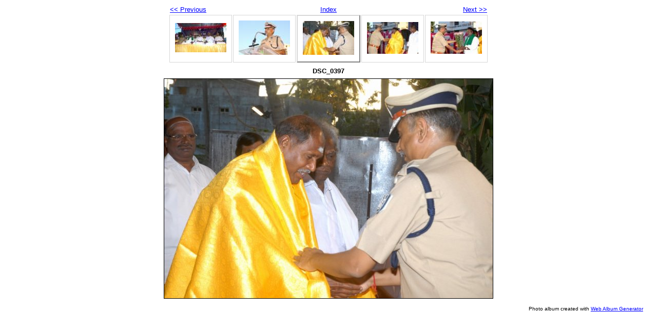

--- FILE ---
content_type: text/html
request_url: https://police.py.gov.in/SPSouthOfficeInauguration/dsc_0397.html
body_size: 1890
content:
<!DOCTYPE html PUBLIC "-//W3C//DTD XHTML 1.0 Strict//EN" "http://www.w3.org/TR/xhtml1/DTD/xhtml1-strict.dtd">
<html xmlns="http://www.w3.org/1999/xhtml" xml:lang="en">
<head>
   <title>DSC_0397</title>
   <meta http-equiv="Content-Type" content="text/html; charset=utf-8" />
   <meta http-equiv="Generator" content="Web Album Generator 1.8.2; http://www.ornj.net/" />
   <link rel="prefetch" href="dsc_0400.jpg" />
   <link rel="stylesheet" type="text/css" href="main.css" />
</head>
<body>

<div id="navigation">
	<table>
	<tr class="textnavigation">
		<td class="previous"><span class="previous"><a href="dsc_0393.html" title="Previous Photograph">&lt;&lt; Previous</a></span></td>
		<td class="index" colspan="3"><span class="index"><a href="index.html" title="Return to Index">Index</a></span></td>
		<td class="next"><span class="next"><a href="dsc_0400.html" title="Next Photograph">Next &gt;&gt;</a></span></td>
	</tr>
	<tr>
		<td class="thumbcell"><a href="dsc_0392.html"><img src="dsc_0392_small.jpg" title="DSC_0392" alt="dsc_0392_small.jpg" /></a></td>
		<td class="thumbcell"><a href="dsc_0393.html"><img src="dsc_0393_small.jpg" title="DSC_0393" alt="dsc_0393_small.jpg" /></a></td>
		<td class="thumbcell selected"><img src="dsc_0397_small.jpg" title="DSC_0397" alt="dsc_0397_small.jpg" /></td>
		<td class="thumbcell"><a href="dsc_0400.html"><img src="dsc_0400_small.jpg" title="DSC_0400" alt="dsc_0400_small.jpg" /></a></td>
		<td class="thumbcell"><a href="dsc_0401.html"><img src="dsc_0401_small.jpg" title="DSC_0401" alt="dsc_0401_small.jpg" /></a></td>
	</tr>
	</table>
</div>

   <h1 class="title">DSC_0397</h1>
   <div id="photograph">
	<img src="dsc_0397.jpg" title="DSC_0397" alt="dsc_0397.jpg" />
   </div>
   <p class="footnote">Photo album created with <a href="http://www.ornj.net/">Web Album Generator</a></p>
</body>
</html>


--- FILE ---
content_type: text/css
request_url: https://police.py.gov.in/SPSouthOfficeInauguration/main.css
body_size: 2468
content:
/* Main Selectors */
body {
	background-color: #FFFFFF;
	color: #000000;
}

a, a:visited {
	background-color: transparent;
	color: #0000FF;
}

a:hover {
	background-color: transparent;
	color: #FF0000;
}

/* Header */
div#header h1 {
	font-family: tahoma, arial, helvetica, sans-serif;
	text-align: center;
	background-color: transparent;
	color: #000000;
}

/* Thumbnail Index */
div#index {
	margin: 1ex 0 1ex 0;
	text-align: center;
}

div#index table {
	text-align: center;
	margin: 0 auto 0 auto;
}

div#index td.thumbcell {
	width: 100px;
	border-style: solid;
	border-color: #D7D7D7;
	border-width: 1px;
	text-align: center;
	vertical-align: middle;
	padding: 10px;
}

div#index td.thumbcell img {
	border-style: none;
}

div#index div.pages {
	font-family: tahoma, arial, helvetica, sans-serif;
	font-size: 0.8em;
	text-align: right;
}

/* Photo Navigation */
div#navigation {
	text-align: center;
	font-family: tahoma, arial, helvetica, sans-serif;
	font-size: 0.8em;
	margin: 1ex 0 1ex 0;
}

div#navigation table {
	text-align: center;
	margin: 0 auto 0 auto;
}

div#navigation td.previous {
	text-align: left;
	width: 100px;
}

div#navigation td.index {
	text-align: center;
}

div#navigation td.next {
	text-align: right;
	width: 100px;
}

div#navigation td.thumbcell {
	width: 100px;
	border-style: solid;
	border-color: #D7D7D7;
	border-width: 1px;
	text-align: center;
	vertical-align: middle;
	padding: 10px;
}

div#navigation td.thumbcell img {
	border-style: none;
}

div#navigation td.selected {
	border-style: outset;
	border-width: 2px;
}

div#navigation span.home {
	display: block;
	padding-bottom: 1em;
}

/* Photograph */
div#photograph {
	text-align: center;
	margin: 1ex 0 1ex 0;
}

div#photograph img {
	margin: 0 auto 0 auto;
	border-style: solid;
	border-color: #000000;
	border-width: 1px;
}

/* Photograph Title */
h1.title {
	text-align: center;
	font-family: tahoma, arial, helvetica, sans-serif;
	font-size: 0.8em;
	font-weight: bold;
	margin: 0px;
}

/* Photograph Caption */
p.caption, p.description {
	font-family: tahoma, arial, helvetica, sans-serif;
	text-align: center;
	font-size: 0.8em;
	display: block;
	width: 640px;
	margin: auto;
}

/* Footnote */
p.footnote {
	font-family: tahoma, arial, helvetica, sans-serif;
	font-size: 0.6em;
	text-align: right;
	padding: 0 2em 0 0;
}
